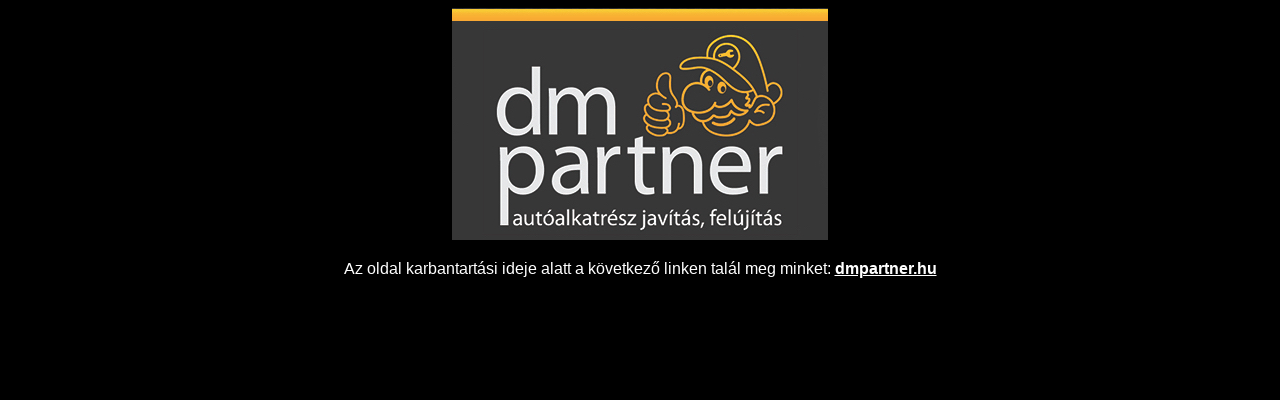

--- FILE ---
content_type: text/html; charset=UTF-8
request_url: http://turbo-javitas.hu/
body_size: 491
content:
<!DOCTYPE html>
<html lang="hu">
<meta charset="UTF-8" />
		<title>Turb� Jav�t�s</title>
		<meta name="viewport" content="width=device-width, initial-scale=1.0">

<style type="text/css">

    body {
		        	background: #000000;
	        font-family: Helvetica, Arial, sans-serif	    }
		}
		a, p {color: white;}
		
                </style>
	</head>
<body>
 
<div style="text-align: center;">
			<img src="https://www.turbo-javitas.hu/wp-content/uploads/2018/08/karbantartas-logo.jpg">
		<p style="color: white;">Az oldal karbantart&aacutesi ideje alatt a k&ouml;vetkez&odblac; linken tal&aacute;l meg minket: <a style="color: white;" href="https://dmpartner.hu/turbofeltolto-javitas-felujitas/"><strong>dmpartner.hu</strong></a></p>
</div>
</body>
</html>